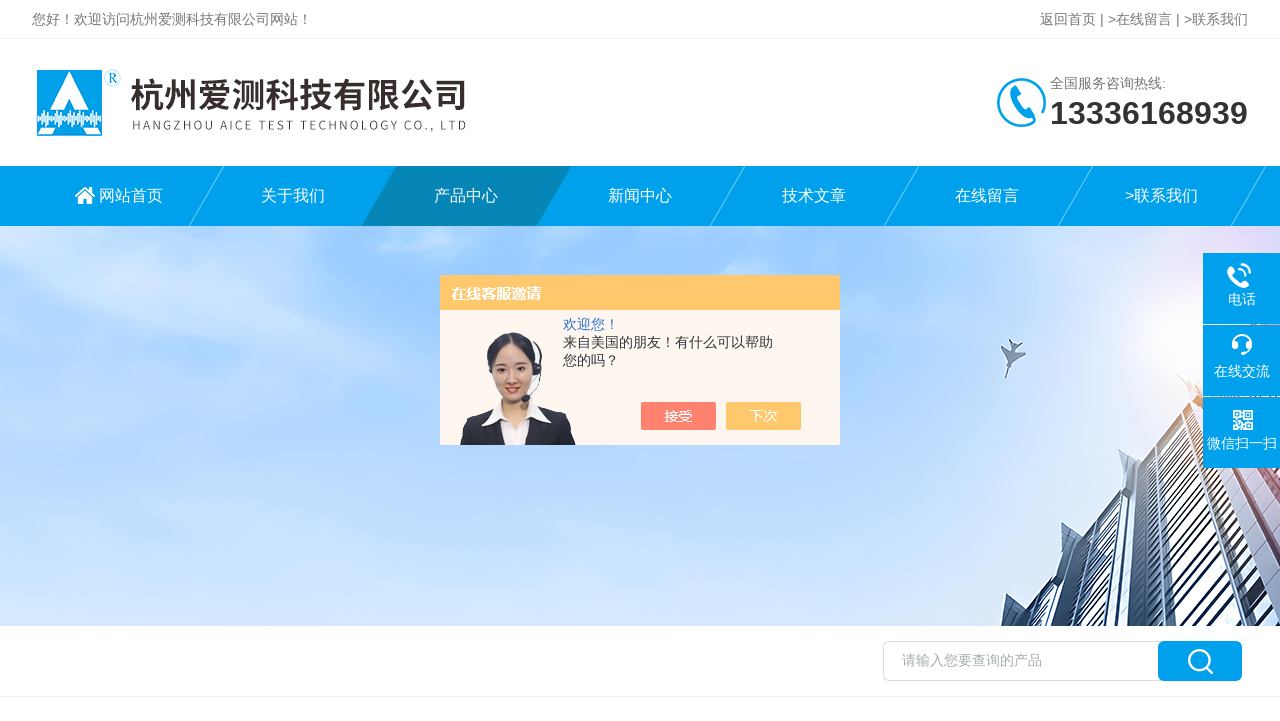

--- FILE ---
content_type: text/html; charset=utf-8
request_url: http://www.hzaice.cn/SonList-2173807.html
body_size: 5369
content:
<!DOCTYPE html PUBLIC "-//W3C//DTD XHTML 1.0 Transitional//EN" "http://www.w3.org/TR/xhtml1/DTD/xhtml1-transitional.dtd">
<html xmlns="http://www.w3.org/1999/xhtml">
<head>
<link rel="canonical" href="http://www.hzaice.cn/SonList-2173807.html" />

<meta http-equiv="Content-Type" content="text/html; charset=utf-8" />
<meta http-equiv="X-UA-Compatible" content="IE=edge,chrome=1" />
<meta name="renderer" content="webkit|ie-comp|ie-stand">
<meta name="viewport" content="width=device-width,initial-scale=1,maximum-scale=1, minimum-scale=1,user-scalable=0">
<TITLE>动态信号-多通道噪声振动频谱分析仪AWA6290L+</TITLE>
<META NAME="Description" CONTENT="杭州爱测科技有限公司专业供应销售AWA6290L+系列产品,公司具有良好的市场信誉,专业的售后和技术服务团队,凭借多年不断技术创新,迎得了客户的认可,欢迎来电来涵洽谈合作！">
<META NAME="Keywords" CONTENT="AWA6290L+">
<link rel="stylesheet" type="text/css" href="/skins/455487/css/style.css"/>
<script type="text/javascript" src="/skins/455487/js/jquery.pack.js"></script>
<!--导航当前状态 JS-->
<script language="javascript" type="text/javascript"> 
	var nav= '3';
</script>
<!--导航当前状态 JS END-->

<!--此Js使手机浏览器的active为可用状态-->
<script type="text/javascript">
    document.addEventListener("touchstart", function () { }, true);
</script>
<link rel="shortcut icon" href="/skins/455487/favicon.ico">
<script type="application/ld+json">
{
"@context": "https://ziyuan.baidu.com/contexts/cambrian.jsonld",
"@id": "http://www.hzaice.cn/SonList-2173807.html",
"title": "动态信号-多通道噪声振动频谱分析仪AWA6290L+",
"upDate": "2025-12-24T16:59:59"
    }</script>
<script language="javaScript" src="/js/JSChat.js"></script><script language="javaScript">function ChatBoxClickGXH() { DoChatBoxClickGXH('https://chat.chem17.com',458909) }</script><script>!window.jQuery && document.write('<script src="https://public.mtnets.com/Plugins/jQuery/2.2.4/jquery-2.2.4.min.js" integrity="sha384-rY/jv8mMhqDabXSo+UCggqKtdmBfd3qC2/KvyTDNQ6PcUJXaxK1tMepoQda4g5vB" crossorigin="anonymous">'+'</scr'+'ipt>');</script><script type="text/javascript" src="https://chat.chem17.com/chat/KFCenterBox/455487"></script><script type="text/javascript" src="https://chat.chem17.com/chat/KFLeftBox/455487"></script><script>
(function(){
var bp = document.createElement('script');
var curProtocol = window.location.protocol.split(':')[0];
if (curProtocol === 'https') {
bp.src = 'https://zz.bdstatic.com/linksubmit/push.js';
}
else {
bp.src = 'http://push.zhanzhang.baidu.com/push.js';
}
var s = document.getElementsByTagName("script")[0];
s.parentNode.insertBefore(bp, s);
})();
</script>
</head>

<body>

<!--Top begin-->
<header>
    <div class="h_headtop">
        <div class="w1200 clear">
            <div class="fl hyc">您好！欢迎访问杭州爱测科技有限公司网站！</div>
            <div class="fr ppc"><a href="/">返回首页</a> <span>|</span> <a href="/order.html" rel="nofollow">>在线留言</a> <span>|</span> <a href="/contact.html" rel="nofollow">>联系我们</a></div>
        </div>
    </div>
    <div class="h_top">
        <div class="w1200 clear">
            <div class="logo fl">
                <a href="/"><img src="/skins/455487/images/logo.jpg" alt="杭州爱测科技有限公司"></a>
            </div>
            <div class="tel fr">
                <span>全国服务咨询热线:</span>
                <p>13336168939</p>
            </div>
        </div>
    </div>
<div class="ly_nav">
    <div class="w1200">
        <div class="menu_open">
            <i></i>
            <i></i>
            <i></i>
        </div>
        <div class="nav">
            <ul class="nav_ul clear">
                <li id="navId1" class="nav_item"><a href="/index.html">网站首页</a></li>
                <li id="navId2" class="nav_item"><a href="/aboutus.html" rel="nofollow">关于我们</a></li>
                <li id="navId3" class="nav_item"><a href="/products.html">产品中心</a></li>
                <li id="navId4" class="nav_item"><a href="/news.html">新闻中心</a><!--<i></i>--></li>
                <li id="navId5" class="nav_item"><a href="/article.html">技术文章</a></li>
                <li id="navId6" class="nav_item"><a href="/order.html" rel="nofollow">在线留言</a><!--<i></i>--></li>
                <li id="navId7" class="nav_item"><a href="/contact.html" rel="nofollow">>联系我们</a></li>
            </ul>
        </div>
    <div class="hcover"></div>
    </div>
</div>
<script language="javascript" type="text/javascript">
	try {
		document.getElementById("navId" + nav).className = "nav_item on";
	}
	catch (e) {}
</script>
</header>
<!--Top end-->

<script src="https://www.chem17.com/mystat.aspx?u=hzaice"></script>

<div class="nybanner"><img src="/skins/455487/images/ny_banner.jpg"></div>

<!--产品搜索 begin-->
<div class="h_search">
	<div class="w1200 clear">
    	<!--<div class="fl">
            <div class="bd"><span>热门关键词：</span>声学、振动测量仪器，建筑声学，声功率，生产线异音，材料隔声、吸声，声源定位，阶次分析</div>
        </div>-->
        <div class="fr">
        	<form class="search clear" action="/products.html" id="form1" name="form1" method="post">
                <input class="input fl" type="text" name="keyword" value="请输入您要查询的产品" autocomplete="off" onfocus="if(this.value=='请输入您要查询的产品'){this.value='';this.style.color='#a4ada9' }" onblur="if(this.value=='') if(this.value=='')" style="color: rgb(164, 173, 169);">
                <input class="submit fl" type="submit" name="Submit" value="">
            </form>
        </div>
    </div>
</div>
<!--产品搜索 end-->

<!--内页中间主体内容 begin-->
<div class="ny_content">
    <div class="w1200 clear">
        <div class="ny_bread_nav"><img src="/skins/455487/images/home.png" />当前位置：<a href="/">首页</a> > <a href="/products.html">产品中心</a> > <a href="/ParentList-2162757.html" title="信号分析仪">信号分析仪</a> > AWA6290L+
            </div>
    </div>
    
    <div class="ny_content_bd">
    	<div class="w1200 clear">
        
        	   <!--左侧结构 begin-->
			  <div class="ny_left">
                <div class="cp_type">
                    <div class="hd"><p>产品分类</p><span>Product Category</span></div>
                    <div class="bd">
                        <ul>
                            
                            <li>
                                <p><a href="/ParentList-2162757.html">信号分析仪</a><span></span></p>
                                <div>
                                    
                                    <a href="/SonList-2173807.html">AWA6290L+</a>
                                    
                                    <a href="/SonList-2162999.html">AWA6290L</a>
                                    
                                </div>
                            </li>
                            
                        </ul>
                        <a href="/products.html" class="pro_ckqb">查看全部</a>
                    </div>
                </div>
                
                <!--相关文章 begin-->
                <div class="lyNy_Xgwz">
                    <div class="Xgwz_tit"><p>相关文章</p><span>Related Articles</span></div>
                    <div class="Xgwz_list">
                        <ul>
                        	
                            <li><em></em><a href="/Article-3949852.html" title="噪声振动测试在故障诊断中的应用">噪声振动测试在故障诊断中的应用</a></li>
                            
                            <li><em></em><a href="/Article-2714047.html" title="数据采集仪是如何进行数据采集分析的？">数据采集仪是如何进行数据采集分析的？</a></li>
                            
                            <li><em></em><a href="/Article-3445280.html" title="生产线噪声振动在线检测技术的发展趋势是什么？">生产线噪声振动在线检测技术的发展趋势是什么？</a></li>
                            
                            <li><em></em><a href="/Article-2929954.html" title="看看这篇文章，带你了解一下环境振动！">看看这篇文章，带你了解一下环境振动！</a></li>
                            
                            <li><em></em><a href="/Article-3726447.html" title="生产线噪声振动在线检测系统的主要功能是什么？">生产线噪声振动在线检测系统的主要功能是什么？</a></li>
                            
                            <li><em></em><a href="/Article-3045090.html" title="这是你想了解的建筑声学测量系统吗？">这是你想了解的建筑声学测量系统吗？</a></li>
                            
                        </ul>
                    </div>
                </div>
                <!--相关文章 end-->
            </div>
            <!--左侧结构 end-->
            
            <!--右侧结构 begin-->
            <div class="ny_right">
            	<ul class="ny_prolist_list">
                     
                     
                   	 <li class="clear">
                      <a href="/Products-35188962.html" class="pic"><img src="http://img68.chem17.com/gxhpic_dc9da2d513/0497b4e3566c14208acadff54c7dd4c0cb1f0c0534860aafad87c29023298631ef256af090bee7bd_280_280_5.jpg" alt="AWA6290L+爱华多通道噪声分析仪" /><i class="iblock"></i></a>
<div class="wz">
    <a href="/Products-35188962.html" class="tlt" title="AWA6290L+爱华多通道噪声分析仪">AWA6290L+爱华多通道噪声分析仪</a>
    <div class="others">
        <p>更新日期：<em>2025-12-24</em></p>
        <p>厂商性质：<em>生产厂家</em></p>
        <p>浏览量：<em>9004</em></p>
    </div>
    <div class="desc">AWA6290L+爱华多通道噪声分析仪$n小巧便捷，易于携带$n6通道同步采集，2通道发生$n 符合GB/T 3785 1级$n 内置电池，超长续航$n外接路由，无线通信</div>
    <a href="/Products-35188962.html" class="more">了解详情</a>
</div> 
                     </li>
                     
                     
                     
                     
                     
                     
                     
                     
                     
                     
                     
                     
                     
                     
                     
                     
                </ul>
                
                <!--内页分页 begin-->
                <div class="ny_pager_fy">共&nbsp;1&nbsp;条记录，当前&nbsp;1&nbsp;/&nbsp;1&nbsp;页&nbsp;&nbsp;首页&nbsp;&nbsp;上一页&nbsp;&nbsp;下一页&nbsp;&nbsp;末页&nbsp;&nbsp;跳转到第<input style="width:20px" class="p_input" type="text" name="custompage" id="custompage" onkeypress="return event.keyCode>=48&&event.keyCode<=57">页&nbsp;<input type="button" value="GO" style="width:40px;height:22px"/></div>
                <!--内页分页 end-->
                
            </div>
            <!--右侧结构 end-->
            
        </div>
    </div>

</div>
<!--内页中间主体内容 end-->

<!--Foot begin-->
<div class="h_foot">
    <div class="pz_down">
        <div class="w1200 clear">
            <div class="footT">
                <div class="footAddr">
                    <div class="footTit">杭州爱测科技有限公司</div>
                    <div class="dAddr"><img class="ico" src="/skins/455487/images/icon_foot1.png">地址：杭州市余杭区闲林街道闲兴路35号桦西科创园2幢3楼</div>
                    <div class="dAddr"><img class="ico" src="/skins/455487/images/icon_foot3.png">邮箱：29187842@qq.com</div>
                    <div class="dAddr"><img class="ico" src="/skins/455487/images/icon_foot4.png">传真：</div>
                </div>
                <div class="footNav">
                    <div class="footTit">快速链接</div>
                    <div class="dNav">
                        <ul>
                            <li><a href="/">首页</a></li>
                            <li><a href="/aboutus.html" rel="nofollow">关于我们</a></li>
                            <li><a href="/products.html">产品展示</a></li>
                            <li><a href="/news.html">新闻资讯</a></li>
                            <li><a href="/article.html">技术文章</a></li>
                            <li><a href="/honor.html">荣誉资质</a></li>
                            <li><a href="/order.html" rel="nofollow">在线留言</a></li>
                            <li><a href="/contact.html" rel="nofollow">联系我们</a></li>
                        </ul>
                    </div>
                </div>
                <div class="footUs">
                    <div class="footTit" style="text-align:center;">关注我们</div>
                    <div class="ewm1">欢迎您关注我们的微信公众号了解更多信息：</div>
                    <div class="ewm2">
                        <div class="img"><img src="/skins/455487/images/code.jpg" width="100%"></div>
                        <div class="info">欢迎您关注我们的微信公众号<br>了解更多信息</div>
                    </div>
                </div>
            </div>
        </div>
       
        <div class="foot_cp">
            <div class="w1200">
                <div class="Copyright">版权所有 &copy; 2026 杭州爱测科技有限公司(www.hzaice.cn)  All Rights Reserved&nbsp;&nbsp;&nbsp;&nbsp;&nbsp;&nbsp;<a href="http://beian.miit.gov.cn" target="_blank" rel="nofollow">备案号：浙ICP备19021659号-2</a>&nbsp;&nbsp;&nbsp;&nbsp;&nbsp;&nbsp;<a href="https://www.chem17.com/login" target="_blank" rel="nofollow" >管理登陆</a>&nbsp;&nbsp;&nbsp;&nbsp;&nbsp;&nbsp;技术支持：<a href="https://www.chem17.com" target="_blank" rel="nofollow" >化工仪器网</a>&nbsp;&nbsp;&nbsp;&nbsp;&nbsp;&nbsp;<a href="/sitemap.xml" target="_blank">sitemap.xml</a></div>
            </div>
        </div>
    </div>
</div>

<!--右侧漂浮 begin-->
<div class="client-2"> 
    <ul id="client-2"> 
      <!--<li class="my-kefu-qq"> 
       <div class="my-kefu-main"> 
        <div class="my-kefu-left"><a class="online-contact-btn" href="http://wpa.qq.com/msgrd?v=3&amp;uin=&amp;site=qq&amp;menu=yes" target="_blank"><i></i><p>QQ咨询</p></a></div> <div class="my-kefu-right"></div> 
       </div>
      </li>--> 
      <li class="my-kefu-tel"> 
       <div class="my-kefu-tel-main"> 
        <div class="my-kefu-left"><i></i><p>电话</p></div> 
        <a  href="tel:0571-88672767" class="my-kefu-tel-right" rel="nofollow">0571-88672767</a> 
       </div>
      </li> 
      <li class="my-kefu-liuyan"> 
       <div class="my-kefu-main"> 
        <div class="my-kefu-left"><a onclick="ChatBoxClickGXH()" href="#" target="_self" rel="nofollow"><i></i><p>在线交流</p></a></div> 
        <div class="my-kefu-right"></div> 
       </div>
      </li> 
      <li class="my-kefu-weixin"> 
       <div class="my-kefu-main"> 
        <div class="my-kefu-left"><i></i><p> 微信扫一扫 </p> </div> 
        <div class="my-kefu-right"> </div> 
        <div class="my-kefu-weixin-pic"><img src="/skins/455487/images/code.jpg"> </div> 
       </div>
      </li> 
      <li class="my-kefu-ftop"> 
       <div class="my-kefu-main"> 
        <div class="my-kefu-left"><a href="javascript:;"><i></i><p>返回顶部</p></a> </div> 
        <div class="my-kefu-right"> </div> 
       </div>
      </li> 
    </ul> 
</div>
<!--右侧漂浮 end-->

<script type="text/javascript" src="/skins/455487/js/pt_js.js"></script>
<!--Foot end-->

 <script type='text/javascript' src='/js/VideoIfrmeReload.js?v=001'></script>
  
</html>
</body>